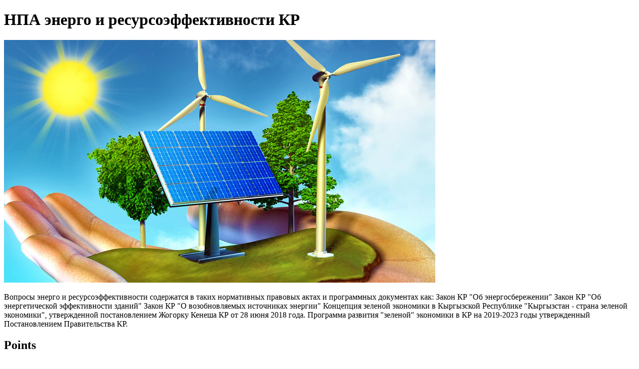

--- FILE ---
content_type: text/html; charset=utf-8
request_url: https://bylinefestival2018.yrpri.org/post/76422
body_size: 1140
content:
<!DOCTYPE html><html lang="en"><head><title>НПА энерго и ресурсоэффективности КР</title><meta property="og:url" content="https://bylinefestival2018.yrpri.org/post/76422"><meta property="og:title" content="НПА энерго и ресурсоэффективности КР"><meta property="og:description" content="Вопросы энерго и ресурсоэффективности содержатся в таких нормативных правовых актах и программных документах как:
Закон КР &quot;Об энергосбережении&quot;
Закон КР &quot;Об энергетической эффективности  зданий&quot;
Закон КР &quot;О возобновляемых источниках энергии&quot;
Концепция зеленой экономики в Кыргызской Республике &quot;Кыргызстан - страна зеленой экономики&quot;, утвержденной постановлением  Жогорку Кенеша КР от 28 июня 2018 года.
Программа развития &quot;зеленой&quot; экономики в КР на 2019-2023 годы утвержденный Постановлением Правительства КР.
"><meta property="og:image" content="https://yrpri6-production.s3.eu-west-1.amazonaws.com/ph/f8c50473bcc0bcfae35a6e6dd9dcf618--retina-1.png"><meta property="og:type" content="website"><meta property="og:image:width" content="864"><meta property="og:image:height" content="486"><meta name="twitter:card" content="summary_large_image"><meta name="twitter:url" content="https://bylinefestival2018.yrpri.org/post/76422"><meta name="twitter:title" content="НПА энерго и ресурсоэффективности КР"><meta name="twitter:description" content="Вопросы энерго и ресурсоэффективности содержатся в таких нормативных правовых актах и программных документах как:
Закон КР &quot;Об энергосбережении&quot;
Закон КР &quot;Об энергетической эффективности  зданий&quot;
Закон КР &quot;О возобновляемых источниках энергии&quot;
Концепция зеленой экономики в Кыргызской Республике &quot;Кыргызстан - страна зеленой экономики&quot;, утвержденной постановлением  Жогорку Кенеша КР от 28 июня 2018 года.
Программа развития &quot;зеленой&quot; экономики в КР на 2019-2023 годы утвержденный Постановлением Правительства КР.
"><meta name="twitter:image" content="https://yrpri6-production.s3.eu-west-1.amazonaws.com/ph/f8c50473bcc0bcfae35a6e6dd9dcf618--retina-1.png"><meta name="twitter:image:alt" content="НПА энерго и ресурсоэффективности КР"></head><body><h1>НПА энерго и ресурсоэффективности КР</h1><img src="https://yrpri6-production.s3.eu-west-1.amazonaws.com/ph/f8c50473bcc0bcfae35a6e6dd9dcf618--retina-1.png" alt="НПА энерго и ресурсоэффективности КР"><p>Вопросы энерго и ресурсоэффективности содержатся в таких нормативных правовых актах и программных документах как:
Закон КР &quot;Об энергосбережении&quot;
Закон КР &quot;Об энергетической эффективности  зданий&quot;
Закон КР &quot;О возобновляемых источниках энергии&quot;
Концепция зеленой экономики в Кыргызской Республике &quot;Кыргызстан - страна зеленой экономики&quot;, утвержденной постановлением  Жогорку Кенеша КР от 28 июня 2018 года.
Программа развития &quot;зеленой&quot; экономики в КР на 2019-2023 годы утвержденный Постановлением Правительства КР.
</p><div><h2>Points</h2></div><div></div><p><b><a href="/group/27289"><div><p>Back to group</p></div></a></b></p><p><small>This content is created by the open source Your Priorities citizen engagement platform designed by the non profit Citizens Foundation</small></p><p><small><a href="https://github.com/CitizensFoundation/your-priorities-app"><div>Your Priorities on GitHub</div></a></small></p><p><small><a href="https://citizens.is"><div>Check out the Citizens Foundation website for more information</div></a></small></p><script defer src="https://static.cloudflareinsights.com/beacon.min.js/vcd15cbe7772f49c399c6a5babf22c1241717689176015" integrity="sha512-ZpsOmlRQV6y907TI0dKBHq9Md29nnaEIPlkf84rnaERnq6zvWvPUqr2ft8M1aS28oN72PdrCzSjY4U6VaAw1EQ==" data-cf-beacon='{"version":"2024.11.0","token":"5af2dcdbae2843f093139a61aa9b0918","r":1,"server_timing":{"name":{"cfCacheStatus":true,"cfEdge":true,"cfExtPri":true,"cfL4":true,"cfOrigin":true,"cfSpeedBrain":true},"location_startswith":null}}' crossorigin="anonymous"></script>
</body></html>